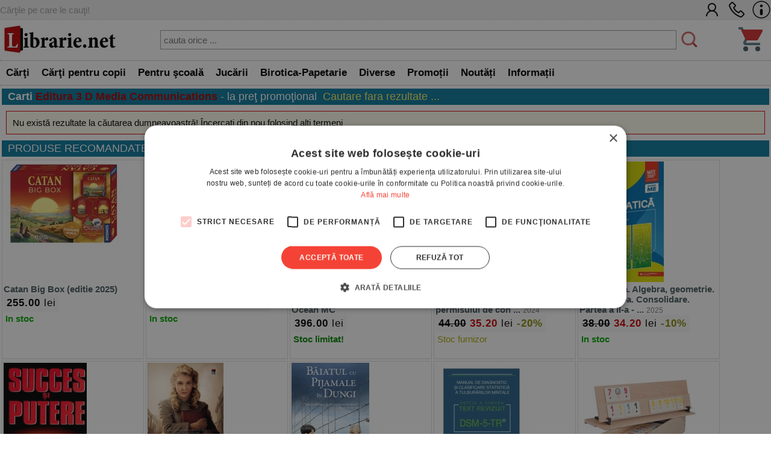

--- FILE ---
content_type: text/html; charset=UTF-8
request_url: https://www.librarie.net/cautare-rezultate.php?&editura=4898&cat=4283&rec=1&sort=top&pret=0_10
body_size: 46949
content:
<!DOCTYPE html>
<html lang="ro">
<head>
<title>  Carti -  Editura 3 D Media Communications  în promoție  - 0 rezultate cautare</title>
<meta charset="utf-8">
<meta name="viewport" content="width=device-width, initial-scale=1.0">
<link rel="stylesheet" href="/css/style.css?260102">
<link rel="stylesheet" href="/css/menu.css?260102">
<link rel="stylesheet" href="/css/bf.css?260102">
<link rel="stylesheet" href="https://cdnjs.cloudflare.com/ajax/libs/font-awesome/6.4.0/css/all.min.css">
<link rel="shortcut icon" href="/favicon.ico">
<link rel="canonical" href="https://www.librarie.net/cautare-rezultate.php?&page=1&editura=4898&cat=4283&rec=1&pret=0_10&sort=top">


<script src="/js/my.js?260102"></script>

<script>

!function(f,b,e,v,n,t,s)
{if(f.fbq)return;n=f.fbq=function(){n.callMethod?
n.callMethod.apply(n,arguments):n.queue.push(arguments)};
if(!f._fbq)f._fbq=n;n.push=n;n.loaded=!0;n.version='2.0';
n.queue=[];t=b.createElement(e);t.async=!0;
t.src=v;s=b.getElementsByTagName(e)[0];
s.parentNode.insertBefore(t,s)}(window, document,'script',
'https://connect.facebook.net/en_US/fbevents.js');
fbq('init', '1566832486900499');
fbq('track', 'PageView');


window.dataLayer = window.dataLayer || [];

function gtag(){dataLayer.push(arguments);}

gtag('consent', 'default', {

  'ad_storage': 'denied',

  'ad_user_data': 'denied',

  'ad_personalization': 'denied',

  'analytics_storage': 'denied'

});

(function(w,d,s,l,i){w[l]=w[l]||[];w[l].push({'gtm.start':
new Date().getTime(),event:'gtm.js'});var f=d.getElementsByTagName(s)[0],
j=d.createElement(s),dl=l!='dataLayer'?'&l='+l:'';j.async=true;j.src=
'https://www.googletagmanager.com/gtm.js?id='+i+dl;f.parentNode.insertBefore(j,f);
})(window,document,'script','dataLayer','GTM-MCNQ23');

gtag('js', new Date());

gtag('config', 'G-WEPKXRG2WZ');
gtag('config', 'AW-10893171688');
</script>

<script async src="https://www.googletagmanager.com/gtag/js?id=G-WEPKXRG2WZ"></script>
<script async src="https://www.googletagmanager.com/gtag/js?id=AW-10893171688"></script>

<script type="text/javascript" src="//cdn.cookie-script.com/s/a291cb9fd1fff98313b1dd5edb416a32.js"></script>

<!--MICROSOFT-->
<script>(function(w,d,t,r,u){var f,n,i;w[u]=w[u]||[],f=function(){var o={ti:"199015098", enableAutoSpaTracking: true};o.q=w[u],w[u]=new UET(o),w[u].push("pageLoad")},n=d.createElement(t),n.src=r,n.async=1,n.onload=n.onreadystatechange=function(){var s=this.readyState;s&&s!=="loaded"&&s!=="complete"||(f(),n.onload=n.onreadystatechange=null)},i=d.getElementsByTagName(t)[0],i.parentNode.insertBefore(n,i)})(window,document,"script","//bat.bing.com/bat.js","uetq");</script>

</head>

<body>

<!-- Google Tag Manager (noscript) -->
<noscript><iframe src="https://www.googletagmanager.com/ns.html?id=GTM-MCNQ23"
height="0" width="0" style="display:none;visibility:hidden"></iframe></noscript>
<!-- End Google Tag Manager (noscript) -->

<div class="css_top_line">
    <div class="css_top_line_inner">
        <div class="css_top_line_text">Cărţile pe care le cauţi!</div>
        <div class="css_top_line_icons">
            <a title="CONT CLIENT" href="/clienti.php"><img alt="CONT CLIENT" src="/images/client2.png"></a>
            <a title="SUNATI-NE" href="tel:0351139915"><img alt="CONTACT TELEFONIC" src="/images/phone2.png"></a>
            <a title="INFORMATII" href="/informatii.php"><img alt="INFO LIBRARIE.NET" src="/images/info3.png"></a>
        </div>
    </div>
</div>

<div class="css_mobile">
    <table class="css_header">
        <tr>
            <td style="width:50px;position:relative">
                <div class="css_menu_mobile">
                    <img alt="Menu" src="/images/bfnew/menu.png" style="width:48px;height:48px;border:0;margin:3px;cursor:pointer" onclick="css_menu_deschide()">
                </div>
            </td>
            <td style="text-align:center">
                <a title="LIBRARIE.NET" href="/index.php"><img alt="LIBRARIE.NET" src="/images/logo-200x58.jpg" style="border:0;width:90%;height:auto"></a>
            </td>
            <td style="width:50px;position:relative">
                <a href="/cos.php"><img alt="Cos cumparaturi" src="/images/bfnew/cos.png" style="width:48px;height:48px;border:0;margin:5px;cursor:pointer"></a>
                
            </td>
        </tr>
    </table>
    <form name="FSearch" style="display:inline-block" action="/cautare-rezultate.php">
        <div id="css_cautare_inner">
            <table style="padding:3px;width:80%;text-align:center;margin:auto;border-spacing:0">
                <tr>
                    <td>
                        <input style="border:5px dotted #ffffff;padding:3px;height:32px;width:100%" type="search" name="t" value="" placeholder="cauta orice ..." data-hj-whitelist>
                    </td>
                    <td style="width:1%">
                        <img src="/images/cautare.png" alt="CAUTARE" style="margin:2px; width: 20px; height: 20px; cursor: pointer;" onclick="document.FSearch.submit()" title="CAUTARE">
                    </td>
                </tr>
            </table>
        </div>
    </form>
</div>

<div class="css_desktop">
    <table class="css_header">
        <tr>
            <td style="width:1%">
                <a title="LIBRARIE.NET" href="/index.php"><img alt="LIBRARIE.NET"
                src="/images/logo-200x58.jpg" style="border:0;width:auto;height:58px"></a>
            </td>
            <td>
                <form name="FSearchDesk" style="display:inline" action="/cautare-rezultate.php">
                    <div id="css_cautare_inner">
                        <table style="padding:3px;width:90%;text-align:center;margin:auto">
                            <tr>
                                <td>
                                    <input id="css_cautare_inner_input" type="search" name="t" value="" placeholder="cauta orice ...">
                                </td>
                                <td style="width:1%">
                                    <img src="/images/cautare.png" alt="CAUTARE" style="margin:2px; width: auto; height: 30px; cursor: pointer;" onclick="document.FSearchDesk.submit()" title="CAUTARE">
                                </td>
                            </tr>
                        </table>
                    </div>
                </form>
            </td>
            <td style="width:50px;position:relative">
                <a href="/cos.php"><img alt="COS" src="/images/bfnew/cos.png" style="width:48px;height:48px;border:0;margin:5px;cursor:pointer"></a>
                
            </td>
        </tr>
    </table>
</div>


<div class="css_menu_unified">
    <div class="css_menu_desktop">        <div id="css_menu_dept_4283" class="css_menu_dept">
            <a title="Cărţi" href="/cautare-rezultate.php?cat=4283" class="css_menu_dept_button"><b>Cărţi</b></a>
            <div id="css_menu_dept_dropdown_4283" class="css_menu_dept_dropdown">                <a href="/cautare-rezultate.php?cat=3">Fictiune</a>                <a href="/cautare-rezultate.php?cat=29">Drept</a>                <a href="/cautare-rezultate.php?cat=54">Sănătate & Diete</a>                <a href="/cautare-rezultate.php?cat=89">Istorie</a>                <a href="/cautare-rezultate.php?cat=33">Psihologie</a>                <a href="/cautare-rezultate.php?cat=1717">Biografii & Memorialistica</a>                <a href="/cautare-rezultate.php?cat=1463">Dezvoltare Personala</a>                <a href="/cautare-rezultate.php?cat=4283">&raquo; Vezi toate</a>            </div>
        </div>        <div id="css_menu_dept_66" class="css_menu_dept">
            <a title="Cărţi pentru copii" href="/cautare-rezultate.php?cat=66" class="css_menu_dept_button"><b>Cărţi pentru copii</b></a>
            <div id="css_menu_dept_dropdown_66" class="css_menu_dept_dropdown">                <a href="/cautare-rezultate.php?cat=334">Povesti si povestiri</a>                <a href="/cautare-rezultate.php?cat=1466">Carti educative</a>                <a href="/cautare-rezultate.php?cat=76">Povesti ilustrate</a>                <a href="/cautare-rezultate.php?cat=1433">Carti cu sunete / surprize</a>                <a href="/cautare-rezultate.php?cat=1467">Carti cu activitati</a>                <a href="/cautare-rezultate.php?cat=3977">Aventura / Mister</a>                <a href="/cautare-rezultate.php?cat=335">Enciclopedii / Cultura generala</a>                <a href="/cautare-rezultate.php?cat=66">&raquo; Vezi toate</a>            </div>
        </div>        <div id="css_menu_dept_4587" class="css_menu_dept">
            <a title="Pentru şcoală" href="/cautare-rezultate.php?cat=4587" class="css_menu_dept_button"><b>Pentru şcoală</b></a>
            <div id="css_menu_dept_dropdown_4587" class="css_menu_dept_dropdown">                <a href="/cautare-rezultate.php?cat=8">Carte scolara</a>                <a href="/cautare-rezultate.php?cat=1508">Rechizite scolare</a>                <a href="/cautare-rezultate.php?cat=4591">Management Educational</a>                <a href="/cautare-rezultate.php?cat=628">Materiale didactice</a>                <a href="/cautare-rezultate.php?cat=4587">&raquo; Vezi toate</a>            </div>
        </div>        <div id="css_menu_dept_4284" class="css_menu_dept">
            <a title="Jucării" href="/cautare-rezultate.php?cat=4284" class="css_menu_dept_button"><b>Jucării</b></a>
            <div id="css_menu_dept_dropdown_4284" class="css_menu_dept_dropdown">                <a href="/cautare-rezultate.php?cat=1453">Jucarii interactive</a>                <a href="/cautare-rezultate.php?cat=412">Jocuri de societate</a>                <a href="/cautare-rezultate.php?cat=491">LEGO</a>                <a href="/cautare-rezultate.php?cat=1429">Jocuri</a>                <a href="/cautare-rezultate.php?cat=485">Educative</a>                <a href="/cautare-rezultate.php?cat=242">Puzzle</a>                <a href="/cautare-rezultate.php?cat=1179">Figurine</a>                <a href="/cautare-rezultate.php?cat=4284">&raquo; Vezi toate</a>            </div>
        </div>        <div id="css_menu_dept_337" class="css_menu_dept">
            <a title="Birotica-Papetarie" href="/cautare-rezultate.php?cat=337" class="css_menu_dept_button"><b>Birotica-Papetarie</b></a>
            <div id="css_menu_dept_dropdown_337" class="css_menu_dept_dropdown">                <a href="/cautare-rezultate.php?cat=1513">Articole pentru scris, desenat si corectat </a>                <a href="/cautare-rezultate.php?cat=1510">Articole pentru birou</a>                <a href="/cautare-rezultate.php?cat=1216">Calendare</a>                <a href="/cautare-rezultate.php?cat=4390">Accesorii cititori</a>                <a href="/cautare-rezultate.php?cat=1870">Tipizate</a>                <a href="/cautare-rezultate.php?cat=1591">Ambalare</a>                <a href="/cautare-rezultate.php?cat=4303">Table magnetice, aviziere, pupitre, dispozitive pentru prezentare</a>                <a href="/cautare-rezultate.php?cat=337">&raquo; Vezi toate</a>            </div>
        </div>        <div id="css_menu_dept_4287" class="css_menu_dept">
            <a title="Diverse" href="/cautare-rezultate.php?cat=4287" class="css_menu_dept_button"><b>Diverse</b></a>
            <div id="css_menu_dept_dropdown_4287" class="css_menu_dept_dropdown">                <a href="/cautare-rezultate.php?cat=1763">Cadouri</a>                <a href="/cautare-rezultate.php?cat=1203">Bucatarie</a>                <a href="/cautare-rezultate.php?cat=4286">Muzica</a>                <a href="/cautare-rezultate.php?cat=1877">Copii si adolescenti</a>                <a href="/cautare-rezultate.php?cat=4285">Filme</a>                <a href="/cautare-rezultate.php?cat=4346">Arts & Crafts</a>                <a href="/cautare-rezultate.php?cat=4022">Articole voiaj / Sport / Activitati in aer liber</a>                <a href="/cautare-rezultate.php?cat=4287">&raquo; Vezi toate</a>            </div>
        </div>        <div class="css_menu_link" onclick="window.location.href='/cautare-rezultate.php?sort=top&promo=1'">
            <a title="PROMOTII LIBRARIE.NET" href="/cautare-rezultate.php?sort=top&promo=1"><b>Promoții</b></a>
        </div>
        <div class="css_menu_link" onclick="window.location.href='/cautare-rezultate.php?sort=nou'">
            <a title="NOUTATI LIBRARIE.NET" href="/cautare-rezultate.php?nou=1&sort=nou"><b>Noutăți</b></a>
        </div>
        <div class="css_menu_link" onclick="window.location.href='/informatii.php'">
            <a title="INFORMATII LIBRARIE.NET" href="/informatii.php"><b>Informații</b></a>
        </div>
    </div>

    <!-- Mobile Menu (max-width: 799px) -->
    <div class="css_menu_mobile">
        <div id="css_menu_mobil_id" class="css_menu_mobil">
            <a class="css_menu_mobil_close" href="javascript:void(0)" onclick="css_menu_inchide()">&times;</a>
            <div class="css_mobile_menu">
                <ul>
                    <li>
                        <a title="Promotii Carti" href="/cautare-rezultate.php?promo=1"><b>Promoţii</b></a>
                    </li>
                    <li>
                        <a title="Noutati Editoriale" href="/cautare-rezultate.php?nou=1&sort=nou"><b>Noutăți</b></a>
                    </li>
                    <li class="css_has_submenu">
                        <a href="#">Cărţi</a>
                    <ul class="css_submenu">    <li><a href="/cautare-rezultate.php?cat=3">Fictiune</a></li>    <li><a href="/cautare-rezultate.php?cat=29">Drept</a></li>    <li><a href="/cautare-rezultate.php?cat=54">Sănătate & Diete</a></li>    <li><a href="/cautare-rezultate.php?cat=89">Istorie</a></li>    <li><a href="/cautare-rezultate.php?cat=33">Psihologie</a></li>    <li><a href="/cautare-rezultate.php?cat=1717">Biografii & Memorialistica</a></li>    <li><a href="/cautare-rezultate.php?cat=1463">Dezvoltare Personala</a></li>                        <li>&raquo; <a href="/cautare-rezultate.php?cat=4283">mai multe</a></li>
                    </ul>
                </li>
                    <li class="css_has_submenu">
                        <a href="#">Cărţi pentru copii</a>
                    <ul class="css_submenu">    <li><a href="/cautare-rezultate.php?cat=334">Povesti si povestiri</a></li>    <li><a href="/cautare-rezultate.php?cat=1466">Carti educative</a></li>    <li><a href="/cautare-rezultate.php?cat=76">Povesti ilustrate</a></li>    <li><a href="/cautare-rezultate.php?cat=1433">Carti cu sunete / surprize</a></li>    <li><a href="/cautare-rezultate.php?cat=1467">Carti cu activitati</a></li>    <li><a href="/cautare-rezultate.php?cat=3977">Aventura / Mister</a></li>    <li><a href="/cautare-rezultate.php?cat=335">Enciclopedii / Cultura generala</a></li>                        <li>&raquo; <a href="/cautare-rezultate.php?cat=66">mai multe</a></li>
                    </ul>
                </li>
                    <li class="css_has_submenu">
                        <a href="#">Pentru şcoală</a>
                    <ul class="css_submenu">    <li><a href="/cautare-rezultate.php?cat=8">Carte scolara</a></li>    <li><a href="/cautare-rezultate.php?cat=1508">Rechizite scolare</a></li>    <li><a href="/cautare-rezultate.php?cat=4591">Management Educational</a></li>    <li><a href="/cautare-rezultate.php?cat=628">Materiale didactice</a></li>                        <li>&raquo; <a href="/cautare-rezultate.php?cat=4587">mai multe</a></li>
                    </ul>
                </li>
                    <li class="css_has_submenu">
                        <a href="#">Jucării</a>
                    <ul class="css_submenu">    <li><a href="/cautare-rezultate.php?cat=1453">Jucarii interactive</a></li>    <li><a href="/cautare-rezultate.php?cat=412">Jocuri de societate</a></li>    <li><a href="/cautare-rezultate.php?cat=491">LEGO</a></li>    <li><a href="/cautare-rezultate.php?cat=1429">Jocuri</a></li>    <li><a href="/cautare-rezultate.php?cat=485">Educative</a></li>    <li><a href="/cautare-rezultate.php?cat=242">Puzzle</a></li>    <li><a href="/cautare-rezultate.php?cat=1179">Figurine</a></li>                        <li>&raquo; <a href="/cautare-rezultate.php?cat=4284">mai multe</a></li>
                    </ul>
                </li>
                    <li class="css_has_submenu">
                        <a href="#">Birotica-Papetarie</a>
                    <ul class="css_submenu">    <li><a href="/cautare-rezultate.php?cat=1513">Articole pentru scris, desenat si corectat </a></li>    <li><a href="/cautare-rezultate.php?cat=1510">Articole pentru birou</a></li>    <li><a href="/cautare-rezultate.php?cat=1216">Calendare</a></li>    <li><a href="/cautare-rezultate.php?cat=4390">Accesorii cititori</a></li>    <li><a href="/cautare-rezultate.php?cat=1870">Tipizate</a></li>    <li><a href="/cautare-rezultate.php?cat=1591">Ambalare</a></li>    <li><a href="/cautare-rezultate.php?cat=4303">Table magnetice, aviziere, pupitre, dispozitive pentru prezentare</a></li>                        <li>&raquo; <a href="/cautare-rezultate.php?cat=337">mai multe</a></li>
                    </ul>
                </li>
                    <li class="css_has_submenu">
                        <a href="#">Diverse</a>
                    <ul class="css_submenu">    <li><a href="/cautare-rezultate.php?cat=1763">Cadouri</a></li>    <li><a href="/cautare-rezultate.php?cat=1203">Bucatarie</a></li>    <li><a href="/cautare-rezultate.php?cat=4286">Muzica</a></li>    <li><a href="/cautare-rezultate.php?cat=1877">Copii si adolescenti</a></li>    <li><a href="/cautare-rezultate.php?cat=4285">Filme</a></li>    <li><a href="/cautare-rezultate.php?cat=4346">Arts & Crafts</a></li>    <li><a href="/cautare-rezultate.php?cat=4022">Articole voiaj / Sport / Activitati in aer liber</a></li>                        <li>&raquo; <a href="/cautare-rezultate.php?cat=4287">mai multe</a></li>
                    </ul>
                </li>                </ul>
            </div>
        </div>
    </div>
</div>

<script>
// Desktop menu functionality - show/hide department dropdowns
function css_menu_dept_show(deptId) {
    const dropdown = document.getElementById("css_menu_dept_dropdown_" + deptId);
    if (dropdown) {
        dropdown.style.display = "block";
    }
}

function css_menu_dept_hide(deptId) {
    const dropdown = document.getElementById("css_menu_dept_dropdown_" + deptId);
    if (dropdown) {
        dropdown.style.display = "none";
    }
}

// Mobile menu functionality
function css_menu_deschide() {
    const menuMobil = document.getElementById("css_menu_mobil_id");
    if (menuMobil) {
        menuMobil.style.width = "100%";
        menuMobil.style.left = "0";
    }
}

function css_menu_inchide() {
    const menuMobil = document.getElementById("css_menu_mobil_id");
    if (menuMobil) {
        menuMobil.style.width = "0";
    }
}

// Initialize event listeners when DOM is loaded
if (typeof window.css_menu_initialized === 'undefined') {
    window.css_menu_initialized = false;
}

if (!window.css_menu_initialized) {
    document.addEventListener('DOMContentLoaded', function() {
        if (window.css_menu_initialized) return;
        window.css_menu_initialized = true;

        // Desktop menu events - attach hover to each department
        const deptMenus = document.querySelectorAll('.css_menu_dept');
        deptMenus.forEach(function(deptMenu) {
            const deptId = deptMenu.id.replace('css_menu_dept_', '');
            deptMenu.addEventListener("mouseover", function() {
                css_menu_dept_show(deptId);
            });
            deptMenu.addEventListener("mouseleave", function() {
                css_menu_dept_hide(deptId);
            });
        });

        // Mobile menu events
        const menuItems = document.querySelectorAll('.css_has_submenu');
        menuItems.forEach(item => {
            item.addEventListener('click', () => {
                item.classList.toggle('css_open');
            });
        });
    });
}
</script>
<div class="css_container">
    
    <div class="css_box_big_t"><b>Carti</b>  




 <span style='color:#aa0000'><b>Editura 3 D Media Communications</b></span>

 - la preţ promoţional

<span class="css_cautare_rezultate_total">Cautare fara rezultate ...</span></div>
    <div class='css_error'>Nu există rezultate la căutarea dumneavoastră! Încercaţi din nou folosind alţi termeni</div><div class="css_box_big_content">
<div class="css_box_big_t">PRODUSE RECOMANDATE</div>
<div class="css_product_grid" onclick="location.href='https://www.librarie.net/p/493497/catan-big-box-editie-2025'">
        <div class="css_product_grid_coperta">
            <a href="https://www.librarie.net/p/493497/catan-big-box-editie-2025"><img src="https://www.librarie.net/coperti2/4/9/3/4/9/7/200x200.jpg" style="width:200px;height:200px;border:0" alt="Catan Big Box (editie 2025)"></a>
        </div>
        <div class="css_product_grid_text">
            <div class="css_product_grid_text_top">
                <a href="https://www.librarie.net/p/493497/catan-big-box-editie-2025"><b>Catan Big Box (editie 2025)</b></a>
                
            </div>
            <div style="clear:both;"></div>
            <div class="css_pret"><b>255.00</b> lei</div>
            <div style="padding:3px"><span style='color:#00aa00'><b>In stoc</b></span></div>    </div>
</div>

<div class="css_product_grid" onclick="location.href='https://www.librarie.net/p/498789/secretul-secretelor'">
        <div class="css_product_grid_coperta">
            <a href="https://www.librarie.net/p/498789/secretul-secretelor"><img src="https://www.librarie.net/coperti2/4/9/8/7/8/9/200x200.jpg" style="width:200px;height:200px;border:0" alt="Secretul secretelor"></a>
        </div>
        <div class="css_product_grid_text">
            <div class="css_product_grid_text_top">
                <a href="https://www.librarie.net/p/498789/secretul-secretelor"><b>Secretul secretelor</b></a>
                <span class="css_an">2025</span>
            </div>
            <div style="clear:both;"></div>
            <div class="css_pret"><b><span style='text-decoration:line-through'>129.00</span> <span style='color:#C80000'>116.10</span></b> lei <span style='color:#888800;font-weight:bold;'>-10%</span></div>
            <div style="padding:3px"><span style='color:#00aa00'><b>In stoc</b></span></div>    </div>
</div>

<div class="css_product_grid" onclick="location.href='https://www.librarie.net/p/501103/joc-de-indemanare-kendama-europe-record-plus-bloody-ocean-mc'">
        <div class="css_product_grid_coperta">
            <a href="https://www.librarie.net/p/501103/joc-de-indemanare-kendama-europe-record-plus-bloody-ocean-mc"><img src="https://www.librarie.net/coperti2/5/0/1/1/0/3/200x200.jpg" style="width:200px;height:200px;border:0" alt="Joc de indemanare Kendama Europe Record Plus - Bloody Ocean MC"></a>
        </div>
        <div class="css_product_grid_text">
            <div class="css_product_grid_text_top">
                <a href="https://www.librarie.net/p/501103/joc-de-indemanare-kendama-europe-record-plus-bloody-ocean-mc"><b>Joc de indemanare Kendama Europe Record Plus - Bloody Ocean MC</b></a>
                
            </div>
            <div style="clear:both;"></div>
            <div class="css_pret"><b>396.00</b> lei</div>
            <div style="padding:3px"><span style='color:#008800'><b>Stoc limitat!</b></span></div>    </div>
</div>

<div class="css_product_grid" onclick="location.href='https://www.librarie.net/p/482466/noul-cod-rutier-2026-pe-intelesul-tuturor-pentru-obtinerea-permisului-de-conducere-la-orice-categorie-contine-si-notiuni-de-mecanica'">
        <div class="css_product_grid_coperta">
            <a href="https://www.librarie.net/p/482466/noul-cod-rutier-2026-pe-intelesul-tuturor-pentru-obtinerea-permisului-de-conducere-la-orice-categorie-contine-si-notiuni-de-mecanica"><img src="https://www.librarie.net/coperti2/4/8/2/4/6/6/200x200.jpg" style="width:200px;height:200px;border:0" alt="Noul cod rutier 2026 pe intelesul tuturor pentru obtinerea permisului de conducere la orice categorie. Contine si notiuni de mecanica"></a>
        </div>
        <div class="css_product_grid_text">
            <div class="css_product_grid_text_top">
                <a href="https://www.librarie.net/p/482466/noul-cod-rutier-2026-pe-intelesul-tuturor-pentru-obtinerea-permisului-de-conducere-la-orice-categorie-contine-si-notiuni-de-mecanica"><b>Noul cod rutier 2026 pe intelesul tuturor pentru obtinerea permisului de con ...</b></a>
                <span class="css_an">2024</span>
            </div>
            <div style="clear:both;"></div>
            <div class="css_pret"><b><span style='text-decoration:line-through'>44.00</span> <span style='color:#C80000'>35.20</span></b> lei <span style='color:#888800;font-weight:bold;'>-20%</span></div>
            <div style="padding:3px"><span style='color:#aaaa00'>Stoc furnizor</span></div>    </div>
</div>

<div class="css_product_grid" onclick="location.href='https://www.librarie.net/p/482658/matematica-algebra-geometrie-clasa-a-vii-a-consolidare-partea-a-ii-a'">
        <div class="css_product_grid_coperta">
            <a href="https://www.librarie.net/p/482658/matematica-algebra-geometrie-clasa-a-vii-a-consolidare-partea-a-ii-a"><img src="https://www.librarie.net/coperti2/4/8/2/6/5/8/200x200.jpg" style="width:200px;height:200px;border:0" alt="Matematica. Algebra, geometrie. Clasa a VII-a. Consolidare. Partea a II-a"></a>
        </div>
        <div class="css_product_grid_text">
            <div class="css_product_grid_text_top">
                <a href="https://www.librarie.net/p/482658/matematica-algebra-geometrie-clasa-a-vii-a-consolidare-partea-a-ii-a"><b>Matematica. Algebra, geometrie. Clasa a VII-a. Consolidare. Partea a II-a - ...</b></a>
                <span class="css_an">2025</span>
            </div>
            <div style="clear:both;"></div>
            <div class="css_pret"><b><span style='text-decoration:line-through'>38.00</span> <span style='color:#C80000'>34.20</span></b> lei <span style='color:#888800;font-weight:bold;'>-10%</span></div>
            <div style="padding:3px"><span style='color:#00aa00'><b>In stoc</b></span></div>    </div>
</div>

<div class="css_product_grid" onclick="location.href='https://www.librarie.net/p/4150/succes-si-putere-48-de-legi-pentru-a-reusi-in-viata'">
        <div class="css_product_grid_coperta">
            <a href="https://www.librarie.net/p/4150/succes-si-putere-48-de-legi-pentru-a-reusi-in-viata"><img src="https://www.librarie.net/coperti2/4/1/5/0/200x200.jpg" style="width:200px;height:200px;border:0" alt="Succes si putere. 48 de legi pentru a reusi in viata"></a>
        </div>
        <div class="css_product_grid_text">
            <div class="css_product_grid_text_top">
                <a href="https://www.librarie.net/p/4150/succes-si-putere-48-de-legi-pentru-a-reusi-in-viata"><b>Succes si putere. 48 de legi pentru a reusi in viata</b></a>
                <span class="css_an">2015</span>
            </div>
            <div style="clear:both;"></div>
            <div class="css_pret"><b><span style='text-decoration:line-through'>84.40</span> <span style='color:#C80000'>59.99</span></b> lei <span style='color:#888800;font-weight:bold;'>-29%</span></div>
            <div style="padding:3px"><span style='color:#00aa00'><b>In stoc</b></span></div>    </div>
</div>

<div class="css_product_grid" onclick="location.href='https://www.librarie.net/p/169731/hotul-de-carti'">
        <div class="css_product_grid_coperta">
            <a href="https://www.librarie.net/p/169731/hotul-de-carti"><img src="https://www.librarie.net/coperti2/1/6/9/7/3/1/200x200.jpg" style="width:200px;height:200px;border:0" alt="Hotul de carti"></a>
        </div>
        <div class="css_product_grid_text">
            <div class="css_product_grid_text_top">
                <a href="https://www.librarie.net/p/169731/hotul-de-carti"><b>Hotul de carti</b></a>
                <span class="css_an">2021</span>
            </div>
            <div style="clear:both;"></div>
            <div class="css_pret"><b><span style='text-decoration:line-through'>56.00</span> <span style='color:#C80000'>33.60</span></b> lei <span style='color:#888800;font-weight:bold;'>-40%</span></div>
            <div style="padding:3px"><span style='color:#00aa00'><b>In stoc</b></span></div>    </div>
</div>

<div class="css_product_grid" onclick="location.href='https://www.librarie.net/p/283492/baiatul-cu-pijamale-in-dungi'">
        <div class="css_product_grid_coperta">
            <a href="https://www.librarie.net/p/283492/baiatul-cu-pijamale-in-dungi"><img src="https://www.librarie.net/coperti2/2/8/3/4/9/2/200x200.jpg" style="width:200px;height:200px;border:0" alt="Baiatul cu pijamale in dungi"></a>
        </div>
        <div class="css_product_grid_text">
            <div class="css_product_grid_text_top">
                <a href="https://www.librarie.net/p/283492/baiatul-cu-pijamale-in-dungi"><b>Baiatul cu pijamale in dungi</b></a>
                
            </div>
            <div style="clear:both;"></div>
            <div class="css_pret"><b><span style='text-decoration:line-through'>44.00</span> <span style='color:#C80000'>26.40</span></b> lei <span style='color:#888800;font-weight:bold;'>-40%</span></div>
            <div style="padding:3px"><span style='color:#00aa00'><b>In stoc</b></span></div>    </div>
</div>

<div class="css_product_grid" onclick="location.href='https://www.librarie.net/p/483347/dsm-5-tr-manual-de-diagnostic-si-clasificare-statistica-a-tulburarilor-mintale-text-revizuit'">
        <div class="css_product_grid_coperta">
            <a href="https://www.librarie.net/p/483347/dsm-5-tr-manual-de-diagnostic-si-clasificare-statistica-a-tulburarilor-mintale-text-revizuit"><img src="https://www.librarie.net/coperti2/4/8/3/3/4/7/200x200.jpg" style="width:200px;height:200px;border:0" alt="DSM-5-TR. Manual de Diagnostic si clasificare statistica a tulburarilor mintale (text revizuit)"></a>
        </div>
        <div class="css_product_grid_text">
            <div class="css_product_grid_text_top">
                <a href="https://www.librarie.net/p/483347/dsm-5-tr-manual-de-diagnostic-si-clasificare-statistica-a-tulburarilor-mintale-text-revizuit"><b>DSM-5-TR. Manual de Diagnostic si clasificare statistica a tulburarilor mint ...</b></a>
                <span class="css_an">2024</span>
            </div>
            <div style="clear:both;"></div>
            <div class="css_pret"><b><span style='text-decoration:line-through'>475.70</span> <span style='color:#C80000'>449.99</span></b> lei <span style='color:#888800;font-weight:bold;'>-5%</span></div>
            <div style="padding:3px"><span style='color:#008800'><b>Stoc limitat!</b></span></div>    </div>
</div>

<div class="css_product_grid" onclick="location.href='https://www.librarie.net/p/318948/joc-rummy-medias'">
        <div class="css_product_grid_coperta">
            <a href="https://www.librarie.net/p/318948/joc-rummy-medias"><img src="https://www.librarie.net/coperti2/3/1/8/9/4/8/200x200.jpg" style="width:200px;height:200px;border:0" alt="Joc Rummy Medias"></a>
        </div>
        <div class="css_product_grid_text">
            <div class="css_product_grid_text_top">
                <a href="https://www.librarie.net/p/318948/joc-rummy-medias"><b>Joc Rummy Medias</b></a>
                
            </div>
            <div style="clear:both;"></div>
            <div class="css_pret"><b><span style='text-decoration:line-through'>184.30</span> <span style='color:#C80000'>157.99</span></b> lei <span style='color:#888800;font-weight:bold;'>-14%</span></div>
            <div style="padding:3px"><span style='color:#aaaa00'>Stoc furnizor</span></div>    </div>
</div>

<div class="css_product_grid" onclick="location.href='https://www.librarie.net/p/505873/animale-fascinante-carte-cu-sunete'">
        <div class="css_product_grid_coperta">
            <a href="https://www.librarie.net/p/505873/animale-fascinante-carte-cu-sunete"><img src="https://www.librarie.net/coperti2/5/0/5/8/7/3/200x200.jpg" style="width:200px;height:200px;border:0" alt="Animale fascinante. Carte cu sunete"></a>
        </div>
        <div class="css_product_grid_text">
            <div class="css_product_grid_text_top">
                <a href="https://www.librarie.net/p/505873/animale-fascinante-carte-cu-sunete"><b>Animale fascinante. Carte cu sunete</b></a>
                <span class="css_an">2025</span>
            </div>
            <div style="clear:both;"></div>
            <div class="css_pret"><b><span style='text-decoration:line-through'>75.00</span> <span style='color:#C80000'>63.75</span></b> lei <span style='color:#888800;font-weight:bold;'>-15%</span></div>
            <div style="padding:3px"><span style='color:#aaaa00'>Stoc furnizor</span></div>    </div>
</div>

<div class="css_product_grid" onclick="location.href='https://www.librarie.net/p/488439/protocoale-de-diagnostic-si-tratament-in-pediatrie-update-2025'">
        <div class="css_product_grid_coperta">
            <a href="https://www.librarie.net/p/488439/protocoale-de-diagnostic-si-tratament-in-pediatrie-update-2025"><img src="https://www.librarie.net/coperti2/4/8/8/4/3/9/200x200.jpg" style="width:200px;height:200px;border:0" alt="Protocoale de diagnostic si tratament in pediatrie (Update 2025)"></a>
        </div>
        <div class="css_product_grid_text">
            <div class="css_product_grid_text_top">
                <a href="https://www.librarie.net/p/488439/protocoale-de-diagnostic-si-tratament-in-pediatrie-update-2025"><b>Protocoale de diagnostic si tratament in pediatrie (Update 2025)</b></a>
                <span class="css_an">2025</span>
            </div>
            <div style="clear:both;"></div>
            <div class="css_pret"><b><span style='text-decoration:line-through'>185.00</span> <span style='color:#C80000'>138.75</span></b> lei <span style='color:#888800;font-weight:bold;'>-25%</span></div>
            <div style="padding:3px"><span style='color:#00aa00'><b>In stoc</b></span></div>    </div>
</div>

<div class="css_product_grid" onclick="location.href='https://www.librarie.net/p/501102/joc-de-indemanare-kendama-europe-record-plus-wildfire-mc'">
        <div class="css_product_grid_coperta">
            <a href="https://www.librarie.net/p/501102/joc-de-indemanare-kendama-europe-record-plus-wildfire-mc"><img src="https://www.librarie.net/coperti2/5/0/1/1/0/2/200x200.jpg" style="width:200px;height:200px;border:0" alt="Joc de indemanare Kendama Europe Record Plus - Wildfire MC"></a>
        </div>
        <div class="css_product_grid_text">
            <div class="css_product_grid_text_top">
                <a href="https://www.librarie.net/p/501102/joc-de-indemanare-kendama-europe-record-plus-wildfire-mc"><b>Joc de indemanare Kendama Europe Record Plus - Wildfire MC</b></a>
                
            </div>
            <div style="clear:both;"></div>
            <div class="css_pret"><b>396.00</b> lei</div>
            <div style="padding:3px"><span style='color:#008800'><b>Stoc limitat!</b></span></div>    </div>
</div>

<div class="css_product_grid" onclick="location.href='https://www.librarie.net/p/473434/tratat-de-boli-infectioase-volumul-3'">
        <div class="css_product_grid_coperta">
            <a href="https://www.librarie.net/p/473434/tratat-de-boli-infectioase-volumul-3"><img src="https://www.librarie.net/coperti2/4/7/3/4/3/4/200x200.jpg" style="width:200px;height:200px;border:0" alt="Tratat de boli infectioase. Volumul 3"></a>
        </div>
        <div class="css_product_grid_text">
            <div class="css_product_grid_text_top">
                <a href="https://www.librarie.net/p/473434/tratat-de-boli-infectioase-volumul-3"><b>Tratat de boli infectioase. Volumul 3</b></a>
                <span class="css_an">2024</span>
            </div>
            <div style="clear:both;"></div>
            <div class="css_pret"><b><span style='text-decoration:line-through'>266.40</span> <span style='color:#C80000'>239.76</span></b> lei <span style='color:#888800;font-weight:bold;'>-10%</span></div>
            <div style="padding:3px"><span style='color:#aaaa00'>Stoc furnizor</span></div>    </div>
</div>

<div class="css_product_grid" onclick="location.href='https://www.librarie.net/p/500553/spatiul-celibidache'">
        <div class="css_product_grid_coperta">
            <a href="https://www.librarie.net/p/500553/spatiul-celibidache"><img src="https://www.librarie.net/coperti2/5/0/0/5/5/3/200x200.jpg" style="width:200px;height:200px;border:0" alt="Spatiul Celibidache"></a>
        </div>
        <div class="css_product_grid_text">
            <div class="css_product_grid_text_top">
                <a href="https://www.librarie.net/p/500553/spatiul-celibidache"><b>Spatiul Celibidache</b></a>
                <span class="css_an">2025</span>
            </div>
            <div style="clear:both;"></div>
            <div class="css_pret"><b><span style='text-decoration:line-through'>89.00</span> <span style='color:#C80000'>62.30</span></b> lei <span style='color:#888800;font-weight:bold;'>-30%</span></div>
            <div style="padding:3px"><span style='color:#00aa00'><b>In stoc</b></span></div>    </div>
</div>

<div class="css_product_grid" onclick="location.href='https://www.librarie.net/p/483496/matematica-algebra-geometrie-clasa-a-vi-a-consolidare-partea-a-ii-a'">
        <div class="css_product_grid_coperta">
            <a href="https://www.librarie.net/p/483496/matematica-algebra-geometrie-clasa-a-vi-a-consolidare-partea-a-ii-a"><img src="https://www.librarie.net/coperti2/4/8/3/4/9/6/200x200.jpg" style="width:200px;height:200px;border:0" alt="Matematica. Algebra, geometrie. Clasa a VI-a. Consolidare. Partea a II-a"></a>
        </div>
        <div class="css_product_grid_text">
            <div class="css_product_grid_text_top">
                <a href="https://www.librarie.net/p/483496/matematica-algebra-geometrie-clasa-a-vi-a-consolidare-partea-a-ii-a"><b>Matematica. Algebra, geometrie. Clasa a VI-a. Consolidare. Partea a II-a - E ...</b></a>
                <span class="css_an">2025</span>
            </div>
            <div style="clear:both;"></div>
            <div class="css_pret"><b><span style='text-decoration:line-through'>38.00</span> <span style='color:#C80000'>34.20</span></b> lei <span style='color:#888800;font-weight:bold;'>-10%</span></div>
            <div style="padding:3px"><span style='color:#00aa00'><b>In stoc</b></span></div>    </div>
</div>

<div class="css_product_grid" onclick="location.href='https://www.librarie.net/p/378929/matematica-clasa-a-vi-a-partea-a-ii-a-clubul-matematicienilor'">
        <div class="css_product_grid_coperta">
            <a href="https://www.librarie.net/p/378929/matematica-clasa-a-vi-a-partea-a-ii-a-clubul-matematicienilor"><img src="https://www.librarie.net/coperti2/3/7/8/9/2/9/200x200.jpg" style="width:200px;height:200px;border:0" alt="Matematica. Clasa a VI-a. Partea a II-a. Clubul Matematicienilor"></a>
        </div>
        <div class="css_product_grid_text">
            <div class="css_product_grid_text_top">
                <a href="https://www.librarie.net/p/378929/matematica-clasa-a-vi-a-partea-a-ii-a-clubul-matematicienilor"><b>Matematica. Clasa a VI-a. Partea a II-a. Clubul Matematicienilor - Editura A ...</b></a>
                <span class="css_an">2023</span>
            </div>
            <div style="clear:both;"></div>
            <div class="css_pret"><b><span style='text-decoration:line-through'>32.00</span> <span style='color:#C80000'>28.16</span></b> lei <span style='color:#888800;font-weight:bold;'>-12%</span></div>
            <div style="padding:3px"><span style='color:#aaaa00'>Stoc furnizor</span></div>    </div>
</div>

<div class="css_product_grid" onclick="location.href='https://www.librarie.net/p/495534/ne-pregatim-pentru-evaluarea-nationala-2026-la-limba-si-literatura-romana-clasa-a-viii-a'">
        <div class="css_product_grid_coperta">
            <a href="https://www.librarie.net/p/495534/ne-pregatim-pentru-evaluarea-nationala-2026-la-limba-si-literatura-romana-clasa-a-viii-a"><img src="https://www.librarie.net/coperti2/4/9/5/5/3/4/200x200.jpg" style="width:200px;height:200px;border:0" alt="Ne pregatim pentru Evaluarea Nationala 2026 la Limba si literatura romana. Clasa a VIII-a"></a>
        </div>
        <div class="css_product_grid_text">
            <div class="css_product_grid_text_top">
                <a href="https://www.librarie.net/p/495534/ne-pregatim-pentru-evaluarea-nationala-2026-la-limba-si-literatura-romana-clasa-a-viii-a"><b>Ne pregatim pentru Evaluarea Nationala 2026 la Limba si literatura romana. C ...</b></a>
                <span class="css_an">2025</span>
            </div>
            <div style="clear:both;"></div>
            <div class="css_pret"><b><span style='text-decoration:line-through'>50.00</span> <span style='color:#C80000'>45.00</span></b> lei <span style='color:#888800;font-weight:bold;'>-10%</span></div>
            <div style="padding:3px"><span style='color:#00aa00'><b>In stoc</b></span></div>    </div>
</div>

<div class="css_product_grid" onclick="location.href='https://www.librarie.net/p/474727/esentialul-in-medicina-de-familie-editia-a-4-a'">
        <div class="css_product_grid_coperta">
            <a href="https://www.librarie.net/p/474727/esentialul-in-medicina-de-familie-editia-a-4-a"><img src="https://www.librarie.net/coperti2/4/7/4/7/2/7/200x200.jpg" style="width:200px;height:200px;border:0" alt="Esentialul in medicina de familie. Editia a 4-a"></a>
        </div>
        <div class="css_product_grid_text">
            <div class="css_product_grid_text_top">
                <a href="https://www.librarie.net/p/474727/esentialul-in-medicina-de-familie-editia-a-4-a"><b>Esentialul in medicina de familie. Editia a 4-a</b></a>
                <span class="css_an">2023</span>
            </div>
            <div style="clear:both;"></div>
            <div class="css_pret"><b><span style='text-decoration:line-through'>311.90</span> <span style='color:#C80000'>233.93</span></b> lei <span style='color:#888800;font-weight:bold;'>-25%</span></div>
            <div style="padding:3px"><span style='color:#008800'><b>Stoc limitat!</b></span></div>    </div>
</div>

<div class="css_product_grid" onclick="location.href='https://www.librarie.net/p/352435/gramatica-limbii-romane-pentru-gimnaziu-editia-a-ii-a-conform-cu-doom3'">
        <div class="css_product_grid_coperta">
            <a href="https://www.librarie.net/p/352435/gramatica-limbii-romane-pentru-gimnaziu-editia-a-ii-a-conform-cu-doom3"><img src="https://www.librarie.net/coperti2/3/5/2/4/3/5/200x200.jpg" style="width:200px;height:200px;border:0" alt="Gramatica limbii romane pentru gimnaziu (editia a II-a, conform cu DOOM3)"></a>
        </div>
        <div class="css_product_grid_text">
            <div class="css_product_grid_text_top">
                <a href="https://www.librarie.net/p/352435/gramatica-limbii-romane-pentru-gimnaziu-editia-a-ii-a-conform-cu-doom3"><b>Gramatica limbii romane pentru gimnaziu (editia a II-a, conform cu DOOM3)</b></a>
                <span class="css_an">2022</span>
            </div>
            <div style="clear:both;"></div>
            <div class="css_pret"><b><span style='text-decoration:line-through'>116.00</span> <span style='color:#C80000'>77.72</span></b> lei <span style='color:#888800;font-weight:bold;'>-33%</span></div>
            <div style="padding:3px"><span style='color:#00aa00'><b>In stoc</b></span></div>    </div>
</div>
</div>
</div>
<table class="css_footer">
    <tr>
        <td class="css_footer_box">
            <b>COMENZI</b>:
            <br> &sdot; <a title="Livrare si Plata" href="/informatii-transport-plata.php">Livrare si Plata</a>
            <br> &sdot;<a title="Cum se Comanda" href="/informatii-comanda.php">Cum se comanda</a>
            <br> &sdot;<a title="Informatii Despre Noi" href="/informatii-contact.php">Contact</a>
        </td>
        <td class="css_footer_box">
            <b>PRODUSE:</b>
            <br> &sdot; <a href="/cautare-rezultate.php?nou=1">Noutăți</a>
            <br> &sdot; <a href="/cautare-rezultate.php?sort=top&promo=1">Promoţii</a>
            <br> &sdot; <a href="/categorii.php">Categorii</a>
        </td>
        <td class="css_footer_box">
            <b>UTILE:</b>
            <br> &sdot; <a href="/promotie-regulament.php">Regulament Promoţie</a>
            <br> &sdot; <a href="/informatii.php">Informaţii</a>
            <br> &sdot; <a href="/informatii-contact.php">Contact</a>
        </td>

    </tr>
</table>

<div style="text-align:center">
    <!--<a title="LIBRARIE NEWSLETTER" href="/newsletter"><img alt="NEWSLETTER LIBRARIE.NET" src="/images/social/mail.png" width="30" height="30"></a>-->
    <a rel="nofollow" title="LIBRARIE FACEBOOK" target=_blank href="https://www.facebook.com/librarie.net/"><img alt="FACEBOOK LIBRARIE.NET" src="/images/social/fb30.jpg" width="30" height="30"></a>
    <a rel="nofollow" title="LIBRARIE INSTAGRAM" target=_blank href="https://www.instagram.com/librarie_net/"><img alt="INSTAGRAM LIBRARIE.NET" src="/images/social/insta30-2.png" width="30" height="30"></a>
    <a rel="nofollow" title="LIBRARIE PINTEREST" target=_blank href="https://ro.pinterest.com/librarienet/pins/"><img alt="PINTEREST LIBRARIE.NET" src="/images/social/pin.png" width="30" height="30"></a>
    <a rel="nofollow" title="LIBRARIE YOUTUBE" target=_blank href="https://www.youtube.com/channel/UCYPyNitgBX7jRUCbh-HAt1g"><img alt="YOUTUBE LIBRARIE.NET" src="/images/social/yt.png" width="30" height="30"></a>

</div>

<div class="css_footer">
    <a href="/termeni.php" title="Termeni si conditii">TERMENI SI CONDITII</a> &centerdot;
    <a title="Despre Cookie-uri" href="/cookies.php">DESPRE COOKIE-URI</a> &centerdot;
    <a href="/protectia-datelor.php" title="Protectia datelor">PROTECTIA DATELOR</a>
</div>

<div style="text-align:center">
    <a href="https://www.librarie.net/termeni.php#copyright">&copy; 2026 <b>LIBRARIE.NET SRL</b></a>
</div>

<div style="text-align:center;margin-top:20px;">
    <a href="https://anpc.ro/ce-este-sal/" rel="nofollow"><img alt="SAL" style="border:0" src="/images/SAL.png"></a>
    <a href="https://ec.europa.eu/consumers/odr/main/index.cfm?event=main.home2.show&lng=RO" rel="nofollow"><img style="border:0" alt="SOL" src="/images/SOL.png"></a>
</div>

<noscript><img alt="" height="1" width="1" style="display:none"
  src="https://www.facebook.com/tr?id=1566832486900499&ev=PageView&noscript=1"
/></noscript>
<!-- End Facebook Pixel Code -->

</body>
</html>